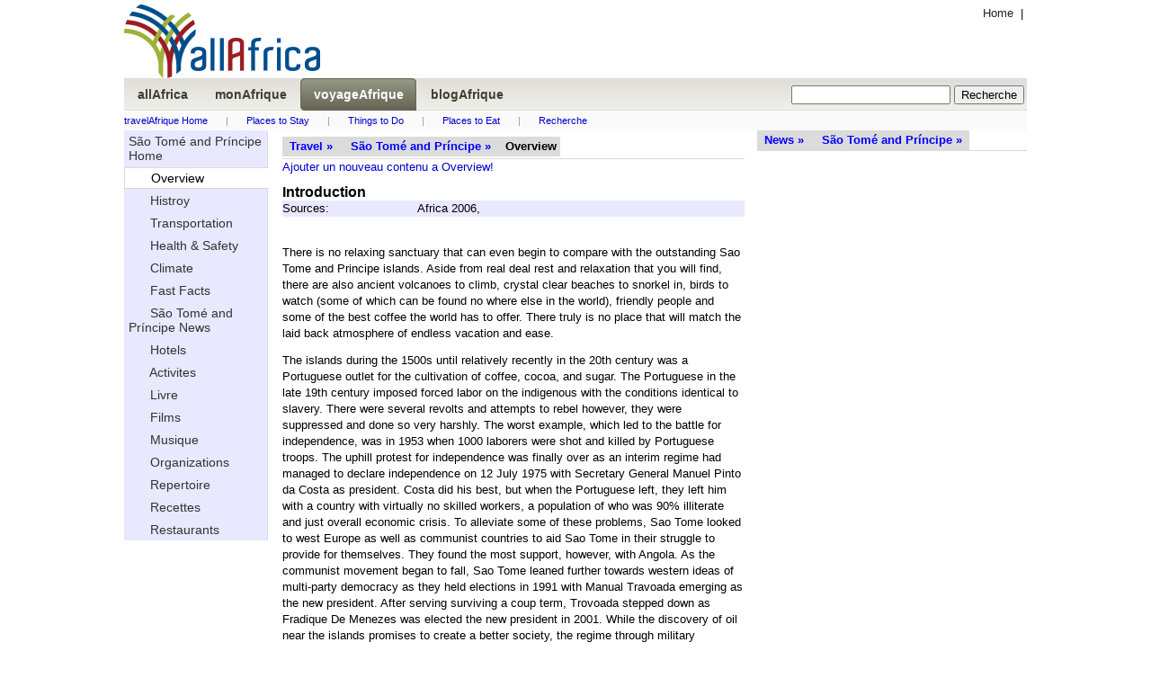

--- FILE ---
content_type: text/html
request_url: http://fr.travel.allafrica.com/view-main/country/main/class/00010110.html
body_size: 5670
content:




<!DOCTYPE html PUBLIC "-//W3C//DTD XHTML 1.0 Transitional//EN" "http://www.w3.org/TR/xhtml1/DTD/xhtml1-transitional.dtd">
<html xmlns="http://www.w3.org/1999/xhtml">
<head>
  <meta http-equiv="Content-Type" content="text/html; charset=iso-8859-1" />
  <meta name="description" content="allAfrica: African news and information for a global audience" />
  <meta name="robots" content="noarchive" />

  <meta name="keywords" content="Africa, news, politics, economy, trade, business, sports, current events, travel, travel, visit africa, plan your trip, tourism, myafrica, Films, Recipes, Books, People, Accommodations, Organization, PhotoEssay, Restaurants, Music, Activities, user contributed content, title, visit " /> 
  <meta name="verify-v1" content="Nyz3DHzqqexLMR9Qu256J9ngVsPzYHmrHx1h81vYdag=" />
  <meta name="verify-v1" content="9aauS1+nV+9B2m0YRwz+Ajo8q0SMk0uXzmx/9MKMoIg=" />
  <meta name="google-site-verification" content="bGxG4qeN9up-gMXKjsgylykqjVrzxLjg1rQrP3K-rJk" />
  <title>allAfrica.com: Travel</title>
  <link rel="alternate" title="allAfrica.com Latest News RSS" href="http://allafrica.com/tools/headlines/rdf/latest/headlines.rdf" type="application/rss+xml" />
  <link rel="icon" href="/static/images/structure/favicon.ico" />
  <link rel="shortcut icon" href="/static/images/structure/favicon.ico" />
  <link rel="image_src" href="/static/images/structure/aa-logo.png" />
  <link rel="stylesheet" type="text/css" href="/static/masthead.css?v=20120206" />
  <link rel="stylesheet" type="text/css" href="/static/base.css?v=20120206" />
  <link rel="stylesheet" type="text/css" href="/static/main.css?v=20120206" />
  <link rel="stylesheet" type="text/css" href="/static/myafrica.css?v=20120206" />
  <link rel="stylesheet" type="text/css" href="/static/comment.css?v=20120206" />
  <link rel="stylesheet" type="text/css" href="/static/photoessay-edit.css?v=20120206" />
  <script language="javascript" type="text/javascript" src="/static/js/add_remove.js?v=20120206"></script>
  <script language="javascript" type="text/javascript" src="/static/js/aa-multifile.js?v=20120206"></script>
  <script language="javascript" type="text/javascript" src="/static/js/myafrica/form.js?v=20120206"></script>
  <script language="javascript" type="text/javascript" src="/static/js/myafrica/tinymce/jscripts/tiny_mce/tiny_mce.js?v=20120206"></script>
  <script language="javascript" type="text/javascript" src="/static/js/browser.js?v=20120206"></script>
  <link rel="stylesheet" type="text/css" href="/static/js/corners/niftyCorners.css?v=20120206" media="screen" />
  <script type="text/javascript" src="/static/js/corners/niftycube.js?v=20120206"></script>
<script type="text/javascript" language="JavaScript"><!--
  function CTIsPlayback() {
    try { return parent && parent.WebPlayer; }
    catch(e) { return false; }
  }
  if(!CTIsPlayback() )
    if ( top != self ) {
      top.location.replace(location.href);
    }
--></script>


<script type="text/javascript" language="JavaScript" src="http://partner.googleadservices.com/gampad/google_service.js"></script>
<script type="text/javascript" language="JavaScript">
  GS_googleAddAdSenseService("ca-pub-2420009840005975");
  GS_googleEnableAllServices();
</script>
<script type="text/javascript" language="JavaScript">
  GA_googleAddAttr("Language", "french");
  GA_googleAddAttr("PageType", "Travel-Home");
</script>
<script type="text/javascript" language="JavaScript">
  GA_googleAddSlot( "ca-pub-2420009840005975" , "AllAfrica_Travel-Home_LeaderboardTop" );
  GA_googleAddSlot( "ca-pub-2420009840005975" , "AllAfrica_Travel-Home_Bannermid" );
  GA_googleAddSlot( "ca-pub-2420009840005975" , "AllAfrica_Travel-Home_RightA" );
  GA_googleAddSlot( "ca-pub-2420009840005975" , "AllAfrica_Travel-Home_RightB" );
  GA_googleAddSlot( "ca-pub-2420009840005975" , "AllAfrica_Travel-Home_RightC" );
  GA_googleAddSlot( "ca-pub-2420009840005975" , "AllAfrica_Travel-Home_RightD" );
  GA_googleAddSlot( "ca-pub-2420009840005975" , "AllAfrica_Travel-Home_RightE" );
  GA_googleAddSlot( "ca-pub-2420009840005975" , "AllAfrica_Travel-Home_LeftA" );
  GA_googleAddSlot( "ca-pub-2420009840005975" , "AllAfrica_Travel-Home_LeaderboardBottom" );
</script>
<script type="text/javascript" language="JavaScript">
  GA_googleFetchAds();
</script>

</head>
<body>


<div id="masthead">         
  <a name="top"></a>
  <div id="topleft">
    
<div id="logo">
<a href="http://fr.allafrica.com" target="_blank">
<img src="/static/images/structure/aa-logo.png" alt="allAfrica.com" height="82" width="218" />
</a>
</div>

  </div>
  <div id="topright" class="basic-ninety">

    <div class="left">
      <a class="gray" href="http://allafrica.com">Home</a>
      &nbsp;|&nbsp;
      <a class="gray" href="http://travel.fr.travel.allafrica.com/view-main/country/main/class/00010110.html"></a>
    </div>
    <br/>
    <div id="google_LeaderboardTop" class="google_ad"><!-- open google_LeaderboardTop div --->

<!-- Display Google AdManager Ad for 'AllAfrica_Travel-Home_LeaderboardTop'-->
<script type="text/javascript" language="JavaScript">
  GA_googleFillSlot( "AllAfrica_Travel-Home_LeaderboardTop" );
</script>

</div><!-- close google_LeaderboardTop div --->


  </div>
  <div class="clear"></div>
  

<div id="navbar">
  <span class="inbar">
    <ul style="background:none;">
      <li >
        <a style="color:#403e32;" href="http://allafrica.com">
          <span>allAfrica</span>
        </a>
      </li>
      <li >
        <a style="color:#403e32;" href="http://fr.myafrica.allafrica.com/">
          <span>monAfrique</span>
        </a>
      </li>
      <li class="navhome">
        <a style="color:#403e32;" href="http://fr.travel.allafrica.com/">
          <span>voyageAfrique</span>
        </a>
      </li>
      <li >
        <a style="color:#403e32;" href="http://fr.blogafrica.allafrica.com/">
          <span>blogAfrique</span>
        </a>
      </li>
      <li style="float: right; margin-right: 3px">


<form method="get" action="/search/index.html" target="_top" name="searchform">

  <input type="hidden" name="language" value="fr"/>
  <input type="text" name="keyword" maxlength="255" value="" onchange="document.searchform.submit()"/>
  <input type="hidden" name="_submit" value="Search" />
  <input type="submit" value="Recherche" />
</form>
</li>


    </ul>
  </span>  
</div>


<div id="travel-links" class="basic-ninety secondary">
    <a class="blue" href="/">travelAfrique Home</a><span class="seperator">|</span><a class="blue" href="/list/accommodations/main/class/index.html">Places to Stay</a><span class="seperator">|</span><a class="blue" href="/list/activities/main/class/index.html">Things to Do</a><span class="seperator">|</span><a class="blue" href="/list/restaurants/main/class/index.html">Places to Eat</a><span class="seperator">|</span><a class="blue" href="/search/">Recherche</a>
</div>





  <div class="clear"></div>
</div>







        <div class="clear"></div>

<div id ="middlecontainer">


  <div id="centercolumn">
    <div class="view">

      <div class="breadcrumb">
        <ul>
          <li class="segment">
            <a href="http://travel.allafrica.com">Travel &raquo;</a>
          </li>
          <li class="segment">
            <a class="blue" href="/view/country/main/class/00010110.html">São Tomé and Príncipe &raquo;</a>
          </li>
          <li class="segment">
            Overview
          </li>
        </ul>
      </div>

 <a href="/edit-main/country/main/id/07ZZHJmcBvrivqil.html">Ajouter un nouveau contenu a Overview!</a>

    <div class="section">
      Introduction
    </div>
    <div class="shaded">
      <div class="prompt">
        Sources:
      </div>
      Africa 2006,
    </div>
    <br/>
    <p>There is no relaxing sanctuary that can even begin to compare with the outstanding Sao Tome and Principe islands. Aside from real deal rest and relaxation that you will find, there are also ancient volcanoes to climb, crystal clear beaches to snorkel in, birds to watch (some of which can be found no where else in the world), friendly people and some of the best coffee the world has to offer. There truly is no place that will match the laid back atmosphere of endless vacation and ease.</p><p>The islands during the 1500s until relatively recently in the 20th century was a Portuguese outlet for the cultivation of coffee, cocoa, and sugar. The Portuguese in the late 19th century imposed forced labor on the indigenous with the conditions identical to slavery. There were several revolts and attempts to rebel however, they were suppressed and done so very harshly. The worst example, which led to the battle for independence, was in 1953 when 1000 laborers were shot and killed by Portuguese troops. The uphill protest for independence was finally over as an interim regime had managed to declare independence on 12 July 1975 with Secretary General Manuel Pinto da Costa as president. Costa did his best, but when the Portuguese left, they left him with a country with virtually no skilled workers, a population of who was 90% illiterate and just overall economic crisis. To alleviate some of these problems, Sao Tome looked to west Europe as well as communist countries to aid Sao Tome in their struggle to provide for themselves. They found the most support, however, with Angola. As the communist movement began to fall, Sao Tome leaned further towards western ideas of multi-party democracy as they held elections in 1991 with Manual Travoada emerging as the new president. After serving surviving a coup term, Trovoada stepped down as Fradique De Menezes was elected the new president in 2001. While the discovery of oil near the islands promises to create a better society, the regime through military influence threatens to be corrupt and not provide for the country appropriately. </p><p>Sao Tome and Principe sustains a small population just over 100,000. Because of the overwhelming influence that the Portuguese left on the country, the official language is Portuguese (spoken by over 95% of the population) and the major religion is Roman Catholicism. The diverse culture consists of Portuguese, West African and a little Latin influence. There is emphasis on song and dance as well as visual art- the diverse influences take their visible toll on the aspects of the Sao Tomean culture. </p><p>There are a few options to getting to Sao Tome. The first option is fly to London, Portugal or Gabon and catch a connecting flight to Sao Tome. The second and most popular option is to catch a cruise or a passenger boat to islands. Both the airport and the seaport offer minibuses and taxis, which are both relatively cheap to take you around the island or just check you in to your hotel. Also available for getting around are rental cars. Some of the roads, however, are in poor conditions, as potholes have posed problems before. When renting a vehicle, the best idea is to rent a 4WD to effectively navigate through the island. </p><p>This island offers a few local resorts to enjoy the summer breeze, but most notable is the Hotel Miramar. This resort is set out with a very friendly staff, an excellent restaurant and bar that serve only the finest European and African cuisines and, of course, a full sized swimming pool right by a beautifully manicured garden. Treat yourself to a real set of vacation islands that promises to reel you back in for more well deserved rest and relaxation.</p>
    <br/>
    <div class="section">
      Introduction
    </div>
    <br/>
    <p class="MsoNormal">Snorkeling and bird watching are two of the many attractions that the islands of Sao Tome   and Principe have to offer. <span> </span></p>    <p class="MsoNormal">From the 1500s until the 20<sup>th</sup> century Sao Tome was a Portuguese outlet for the cultivation of coffee, cocoa and sugar. Independence was achieved in 1975 with Manuel Pinto da Costa as president, presiding over a country left with virtually no skilled workers and a population that was 90 percent illiterate. To alleviate some of these problems, Sao  Tome looked to western Europe as well as communist countries. Then, along with other African nations, Sao Tome embraced the democracy movement and elections were held in 1991. The most recent election, in 2001, brought Fradique De Menezes to power. The people of Sao Tome hope recent discoveries of oil offshore will help the country establish a better standard of living and that the new resources will lead to corruption and tarnish the nation's democratic record. </p>    <p class="MsoNormal">Sao Tome   and Principe sustains a small population just over 100,000. The official language is Portuguese and the major religion is Roman Catholicism. The diverse culture consists of Portuguese, West African and a little Latin influence. There is emphasis on song and dance as well as visual art. </p>    <p class="MsoNormal">There are a few options to getting to Sao  Tome. One means is fly to London, Portugal or Gabon and catch a connecting flight to Sao Tome. The second and most popular option is to catch a cruise or a passenger boat to islands. Both the airport and the seaport offer minibuses and taxis, which are both relatively cheap to take you around the island or to your hotel. Also available for getting around are rental cars. When renting a vehicle, the best idea is to rent a four-wheel-drive to effectively navigate the nation's roads. </p>    <p class="MsoNormal">Sao Tome offers a few local resorts, including the Hotel Miramar. It has an excellent restaurant and bar, and a swimming pool next to a beautifully manicured garden. </p>
    <br/>
    <div class="section">
      Introduction
    </div>
    <br/>
    <p> 	 	 	 	 	 	 	 	 	  <p>Sao Tome and Principe islands has ancient volcanoes to climb, crystal clear beaches to snorkel in, birds to watch (some of which can be found no where else in the world), friendly people and some of the best coffee the world has to offer.</p>  <p>During the 1500s until relatively recently in the 20th century the islands were a Portuguese outlet for the cultivation of coffee, cocoa, and sugar. The Portuguese in the late 19th century imposed forced labor on the indigenous with the conditions identical to slavery. There were several revolts and attempts to rebel however, they were suppressed and done so very harshly. The worst example, which led to the battle for independence, was in 1953 when 1000 laborers were shot and killed by Portuguese troops. The uphill protest for independence was finally over as an interim regime had managed to declare independence on 12 July 1975 with Secretary General Manuel Pinto da Costa as president. Costa did his best, but when the Portuguese left, they left him with a country with virtually no skilled workers, a population of who was 90% illiterate and just overall economic crisis. To alleviate some of these problems, Sao Tome looked to west Europe as well as communist countries to aid Sao Tome in their struggle to provide for themselves. They found the most support, however, with Angola. As the communist movement began to fall, Sao Tome leaned further towards western ideas of multi-party democracy as they held elections in 1991 with Manual Travoada emerging as the new president. After serving surviving a coup term, Trovoada stepped down as Fradique De Menezes was elected the new president in 2001. While the discovery of oil near the islands promises to create a better society, the regime through military influence threatens to be corrupt and not provide for the country appropriately.  </p>  <p>Sao Tome and Principe sustains a small population just over 100,000. Because of the overwhelming influence that the Portuguese left on the country, the official language is Portuguese (spoken by over 95% of the population) and the major religion is Roman Catholicism. The diverse culture consists of Portuguese, West African and a little Latin influence. There is emphasis on song and dance as well as visual art- the diverse influences take their visible toll on the aspects of the Sao Tomean culture.  </p>  <p>There are a few options for getting to Sao Tome. The first option is fly to London, Portugal or Gabon and catch a connecting flight to Sao Tome. The second and most popular option is to catch a cruise or a passenger boat to islands. Both the airport and the seaport offer minibuses and taxis, which are both relatively cheap to take you around the island or just check you in to your hotel. Also available for getting around are rental cars. Some of the roads, however, are in poor conditions, as potholes have posed problems before. When renting a vehicle, the best idea is to rent a 4WD to effectively navigate through the island.  </p>  <p>This island offers a few local resorts to enjoy the summer breeze, but most notable is the Hotel Miramar. This resort is set out with a very friendly staff, an excellent restaurant and bar that serve only the finest European and African cuisines and, of course, a full sized swimming pool right by a beautifully manicured garden. Treat yourself to a real set of vacation islands that promises to reel you back in for more well deserved rest and relaxation.</p></p>
    <br/>
    <div class="edit_line">
      <a href="/edit-main/country/main/id/07ZZHJmcBvrivqil.html">Ajouter un nouveau contenu a Overview!</a>
    </div>
  </div><!-- /view -->
  </div><!-- /centercolumn -->

  <div id="rightcolumn">
    <div class="breadcrumb">
      <ul>
        <li class="segment">
          <a href="http://allafrica.com">News &raquo;</a>
        </li>
        <li class="segment"><a class="blue" href="http://allafrica.com/saotomeandprincipe">São Tomé and Príncipe &raquo;</a></li>
      </ul>
    </div>
    <div id="google_right_a" class="google_ad"><!-- open google_right_a div --->

<!-- Display Google AdManager Ad for 'AllAfrica_Travel-Home_RightA'-->
<script type="text/javascript" language="JavaScript">
  GA_googleFillSlot( "AllAfrica_Travel-Home_RightA" );
</script>

</div><!-- close google_right_a div --->
<br/>
    <div id="google_right_b" class="google_ad"><!-- open google_right_b div --->

<!-- Display Google AdManager Ad for 'AllAfrica_Travel-Home_RightB'-->
<script type="text/javascript" language="JavaScript">
  GA_googleFillSlot( "AllAfrica_Travel-Home_RightB" );
</script>

</div><!-- close google_right_b div --->
<br/>
    <div id="google_right_c" class="google_ad"><!-- open google_right_c div --->

<!-- Display Google AdManager Ad for 'AllAfrica_Travel-Home_RightC'-->
<script type="text/javascript" language="JavaScript">
  GA_googleFillSlot( "AllAfrica_Travel-Home_RightC" );
</script>

</div><!-- close google_right_c div --->
<br/>
  </div>
  <div class="clear"></div>
</div><!-- middlecontainer -->

<div id="leftcolumn">
  

<div>
    <div class="sidemenu">
    <ul>
      <li >
        <a href="/view/country/main/class/00010110.html">
        São Tomé and Príncipe
        Home
      </a>              
      </li>
      <li class="active">
&nbsp;&nbsp;&nbsp;&nbsp;&nbsp;        Overview
                    
      </li>
      <li >
        <a href="/view-history/country/main/class/00010110.html">
&nbsp;&nbsp;&nbsp;&nbsp;&nbsp;        Histroy
      </a>              
      </li>
      <li >
        <a href="/view-transportation/country/main/class/00010110.html">
&nbsp;&nbsp;&nbsp;&nbsp;&nbsp;        Transportation
      </a>              
      </li>
      <li >
        <a href="/view-health/country/main/class/00010110.html">
&nbsp;&nbsp;&nbsp;&nbsp;&nbsp;        Health & Safety
      </a>              
      </li>
      <li >
        <a href="/view-climate/country/main/class/00010110.html">
&nbsp;&nbsp;&nbsp;&nbsp;&nbsp;        Climate
      </a>              
      </li>
      <li >
        <a href="/view-in_brief/country/main/class/00010110.html">
&nbsp;&nbsp;&nbsp;&nbsp;&nbsp;        Fast Facts
      </a>              
      </li>
      <li >
        <a href="http://allafrica.com/saotomeandprincipe">
&nbsp;&nbsp;&nbsp;&nbsp;&nbsp;        São Tomé and Príncipe
        News
      </a>              
      </li>

      <li >
      <a href="/list/accommodations/main/class/00010110.html">
&nbsp;&nbsp;&nbsp;&nbsp;&nbsp;        Hotels
      </a> 
      </li>
      <li >
      <a href="/list/activities/main/class/00010110.html">
&nbsp;&nbsp;&nbsp;&nbsp;&nbsp;        Activites
      </a> 
      </li>
      <li >
      <a href="/list/books/main/class/00010110.html">
&nbsp;&nbsp;&nbsp;&nbsp;&nbsp;        Livre
      </a> 
      </li>
      <li >
      <a href="/list/films/main/class/00010110.html">
&nbsp;&nbsp;&nbsp;&nbsp;&nbsp;        Films
      </a> 
      </li>
      <li >
      <a href="/list/music/main/class/00010110.html">
&nbsp;&nbsp;&nbsp;&nbsp;&nbsp;        Musique
      </a> 
      </li>
      <li >
      <a href="/list/organization/main/class/00010110.html">
&nbsp;&nbsp;&nbsp;&nbsp;&nbsp;        Organizations
      </a> 
      </li>
      <li >
      <a href="/list/people/main/class/00010110.html">
&nbsp;&nbsp;&nbsp;&nbsp;&nbsp;        Repertoire
      </a> 
      </li>
      <li >
      <a href="/list/recipes/main/class/00010110.html">
&nbsp;&nbsp;&nbsp;&nbsp;&nbsp;        Recettes
      </a> 
      </li>
      <li >
      <a href="/list/restaurants/main/class/00010110.html">
&nbsp;&nbsp;&nbsp;&nbsp;&nbsp;        Restaurants
      </a> 
      </li>
    </ul>
  </div> 
 

  <br/>
  <div id="google_left_a" class="google_ad"><!-- open google_left_a div --->

<!-- Display Google AdManager Ad for 'AllAfrica_Travel-Home_LeftA'-->
<script type="text/javascript" language="JavaScript">
  GA_googleFillSlot( "AllAfrica_Travel-Home_LeftA" );
</script>

</div><!-- close google_left_a div --->

  <br/>
</div>

</div>








        <div class="clear"></div>
        <div id="footer">
          
<div>
  <p class="navigation center">
  <a href="#top">D&eacute;but&nbsp;de&nbsp;page</a>&nbsp;|
  <a href="http://fr.travel.allafrica.com/view-main/country/main/class/00010110.html" target="_blank">English&nbsp;Site</a>&nbsp;|
  <a href="http://fr.allafrica.com/mobile/" target="_blank">Mobile</a>&nbsp;|
  <a href="http://fr.allafrica.com/whoweare.html" target="_blank">Qui&nbsp;Nous&nbsp;Sommes</a>&nbsp;|
  <a href="http://fr.allafrica.com/search/" target="_blank">Recherche</a>&nbsp;<br />| <a href="http://fr.allafrica.com/browser_sethome.html" target="_blank">Faites d'allAfrica.com votre page d'accueil</a>&nbsp;| <a href="http://fr.allafrica.com/misc/tools/rss.html" target="_blank">RSS</a>&nbsp;
| <a href="http://fr.allafrica.com/misc/forms/general.html?ref=http://fr.travel.allafrica.com/view-main/country/main/class/00010110.html" target="_blank">Contactez-nous</a>&nbsp;
| <a href="http://fr.allafrica.com/privacy.html" target="_blank">Mentions&nbsp;l&eacute;gales</a>&nbsp;
</p>

  <br/>
  <hr size="1px" width="50%"/>
  <div class="copyright"><a class="blue" href="http://allafrica.com/copyright.html">Copyright</a> &copy;  2026 AllAfrica Global Media.</div><div style="text-align: center; font-weight: bold; font-size:90%; margin-bottom: 8px;">AllAfrica - All the Time</div>
  <br/>  
  <hr size="1px" width="50%"/>
  <span class="copy">
    Un commentaire? <a target="_blank" class="blue" href="http://allafrica.com/misc/forms/general.html?ref=http://fr.travel.allafrica.com/view-main/country/main/class/00010110.html"><u>Remplissez le formulaire</u></a>.
<a class="blue" href="http://allafrica.com/privacy.html"><u>Donn&eacute;es Personnelles </u></a>.


  </span>    
  <br/>
  <hr size="1px" width="50%"/>
</div>
<br/>
<div id="google_LeaderboardBottom" class="google_ad"><!-- open google_LeaderboardBottom div --->

<!-- Display Google AdManager Ad for 'AllAfrica_Travel-Home_LeaderboardBottom'-->
<script type="text/javascript" language="JavaScript">
  GA_googleFillSlot( "AllAfrica_Travel-Home_LeaderboardBottom" );
</script>

</div><!-- close google_LeaderboardBottom div --->


        </div>
  </body>
</html>
